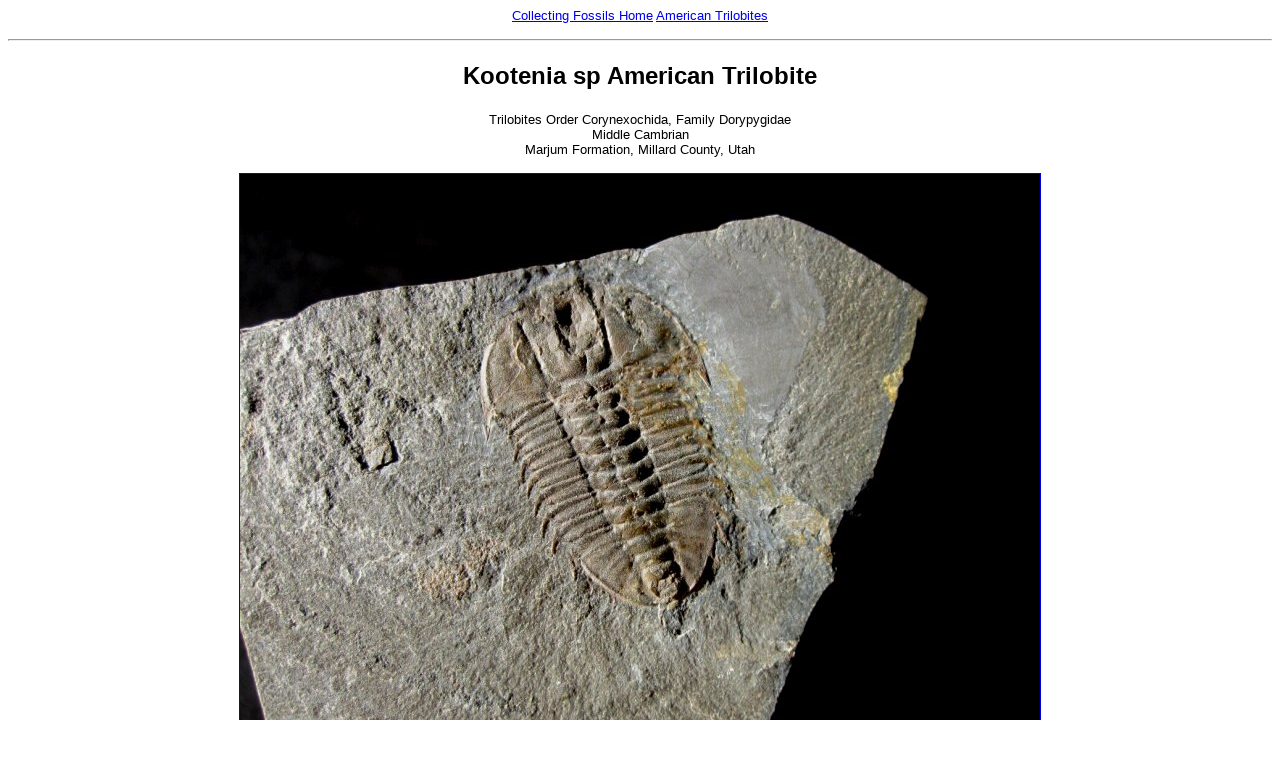

--- FILE ---
content_type: text/html
request_url: https://www.collectingfossils.org/ustrilobites/kootenia-sp/kootenia-trilobite-fossil.htm
body_size: 404
content:
<!DOCTYPE HTML PUBLIC "-//W3C//DTD HTML 4.01 Transitional//EN">
<html>
<head>
<title>Kootenia American Trilobite</title>
<meta name="description" content="Kootenia American Trilobite Weeks Formation Trilobites Order Corynexochida, Family Dorypygidae Middle Cambrian Marjum Formation">
<meta name="keywords" content="Kootenia American Trilobite Weeks Formation Trilobites Order Corynexochida, Family Dorypygidae Middle Cambrian Marjum Formation">
<meta http-equiv="Content-Type" content="text/html; charset=iso-8859-1">
</head>

<body>
<p align="center"><!-- #BeginLibraryItem "/Library/navUSTrilos.lbi" -->
<font size="2" face="Verdana, Arial, Helvetica, sans-serif"><a href="../../index.htm">Collecting

Fossils Home</a> <a href="../../american-trilobites.htm">American Trilobites</a></font><!-- #EndLibraryItem --></p>
<hr>
<h1 align="center"><font size="5" face="Verdana, Arial, Helvetica, sans-serif"> Kootenia
    sp
American Trilobite</font></h1>
<p align="center"><font size="2" face="Verdana, Arial, Helvetica, sans-serif">Trilobites
Order Corynexochida, Family Dorypygidae<br>
 Middle Cambrian<br>
Marjum Formation, Millard County, Utah</font></p>
<p align="center"><a href="../../american-trilobites.htm"><img src="kootenia.JPG" width="800" height="600" border="1"></a></p>
<p align="center">&nbsp;</p>
<p align="center">&nbsp;</p>
<p>&nbsp; </p>
</body>
</html>
